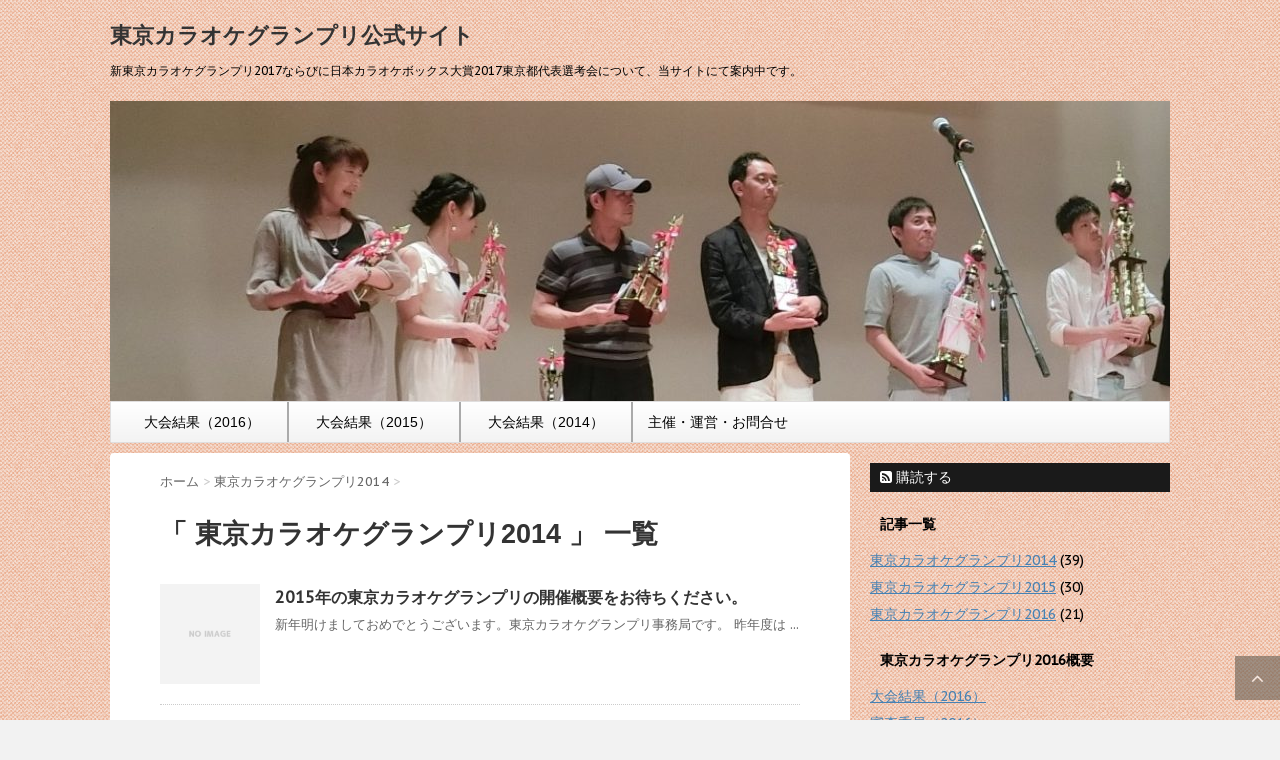

--- FILE ---
content_type: text/html; charset=UTF-8
request_url: https://karaokeboxaward.com/?cat=2
body_size: 8645
content:
<!DOCTYPE html>
<!--[if lt IE 7]>
<html class="ie6" lang="ja"> <![endif]-->
<!--[if IE 7]>
<html class="i7" lang="ja"> <![endif]-->
<!--[if IE 8]>
<html class="ie" lang="ja"> <![endif]-->
<!--[if gt IE 8]><!-->
<html lang="ja">
	<!--<![endif]-->
	<head prefix="og: http://ogp.me/ns# fb: http://ogp.me/ns/fb# article: http://ogp.me/ns/article#">
		<meta charset="UTF-8" >
		<meta name="viewport" content="width=device-width,initial-scale=1.0,user-scalable=no">
		<meta name="format-detection" content="telephone=no" >
		
		
		<link rel="alternate" type="application/rss+xml" title="東京カラオケグランプリ公式サイト RSS Feed" href="https://karaokeboxaward.com/?feed=rss2" />
		<link rel="pingback" href="https://karaokeboxaward.com/xmlrpc.php" >
		<link href='https://fonts.googleapis.com/css?family=Montserrat:400' rel='stylesheet' type='text/css'>
		<link href='https://fonts.googleapis.com/css?family=PT+Sans+Caption' rel='stylesheet' type='text/css'>		<!--[if lt IE 9]>
		<script src="http://css3-mediaqueries-js.googlecode.com/svn/trunk/css3-mediaqueries.js"></script>
		<script src="https://karaokeboxaward.com/wp-content/themes/stinger7/js/html5shiv.js"></script>
		<![endif]-->
				<meta name='robots' content='max-image-preview:large' />
<title>東京カラオケグランプリ2014 - 東京カラオケグランプリ公式サイト</title>
<link rel='dns-prefetch' href='//ajax.googleapis.com' />
<script type="text/javascript">
/* <![CDATA[ */
window._wpemojiSettings = {"baseUrl":"https:\/\/s.w.org\/images\/core\/emoji\/14.0.0\/72x72\/","ext":".png","svgUrl":"https:\/\/s.w.org\/images\/core\/emoji\/14.0.0\/svg\/","svgExt":".svg","source":{"concatemoji":"https:\/\/karaokeboxaward.com\/wp-includes\/js\/wp-emoji-release.min.js?ver=6.4.7"}};
/*! This file is auto-generated */
!function(i,n){var o,s,e;function c(e){try{var t={supportTests:e,timestamp:(new Date).valueOf()};sessionStorage.setItem(o,JSON.stringify(t))}catch(e){}}function p(e,t,n){e.clearRect(0,0,e.canvas.width,e.canvas.height),e.fillText(t,0,0);var t=new Uint32Array(e.getImageData(0,0,e.canvas.width,e.canvas.height).data),r=(e.clearRect(0,0,e.canvas.width,e.canvas.height),e.fillText(n,0,0),new Uint32Array(e.getImageData(0,0,e.canvas.width,e.canvas.height).data));return t.every(function(e,t){return e===r[t]})}function u(e,t,n){switch(t){case"flag":return n(e,"\ud83c\udff3\ufe0f\u200d\u26a7\ufe0f","\ud83c\udff3\ufe0f\u200b\u26a7\ufe0f")?!1:!n(e,"\ud83c\uddfa\ud83c\uddf3","\ud83c\uddfa\u200b\ud83c\uddf3")&&!n(e,"\ud83c\udff4\udb40\udc67\udb40\udc62\udb40\udc65\udb40\udc6e\udb40\udc67\udb40\udc7f","\ud83c\udff4\u200b\udb40\udc67\u200b\udb40\udc62\u200b\udb40\udc65\u200b\udb40\udc6e\u200b\udb40\udc67\u200b\udb40\udc7f");case"emoji":return!n(e,"\ud83e\udef1\ud83c\udffb\u200d\ud83e\udef2\ud83c\udfff","\ud83e\udef1\ud83c\udffb\u200b\ud83e\udef2\ud83c\udfff")}return!1}function f(e,t,n){var r="undefined"!=typeof WorkerGlobalScope&&self instanceof WorkerGlobalScope?new OffscreenCanvas(300,150):i.createElement("canvas"),a=r.getContext("2d",{willReadFrequently:!0}),o=(a.textBaseline="top",a.font="600 32px Arial",{});return e.forEach(function(e){o[e]=t(a,e,n)}),o}function t(e){var t=i.createElement("script");t.src=e,t.defer=!0,i.head.appendChild(t)}"undefined"!=typeof Promise&&(o="wpEmojiSettingsSupports",s=["flag","emoji"],n.supports={everything:!0,everythingExceptFlag:!0},e=new Promise(function(e){i.addEventListener("DOMContentLoaded",e,{once:!0})}),new Promise(function(t){var n=function(){try{var e=JSON.parse(sessionStorage.getItem(o));if("object"==typeof e&&"number"==typeof e.timestamp&&(new Date).valueOf()<e.timestamp+604800&&"object"==typeof e.supportTests)return e.supportTests}catch(e){}return null}();if(!n){if("undefined"!=typeof Worker&&"undefined"!=typeof OffscreenCanvas&&"undefined"!=typeof URL&&URL.createObjectURL&&"undefined"!=typeof Blob)try{var e="postMessage("+f.toString()+"("+[JSON.stringify(s),u.toString(),p.toString()].join(",")+"));",r=new Blob([e],{type:"text/javascript"}),a=new Worker(URL.createObjectURL(r),{name:"wpTestEmojiSupports"});return void(a.onmessage=function(e){c(n=e.data),a.terminate(),t(n)})}catch(e){}c(n=f(s,u,p))}t(n)}).then(function(e){for(var t in e)n.supports[t]=e[t],n.supports.everything=n.supports.everything&&n.supports[t],"flag"!==t&&(n.supports.everythingExceptFlag=n.supports.everythingExceptFlag&&n.supports[t]);n.supports.everythingExceptFlag=n.supports.everythingExceptFlag&&!n.supports.flag,n.DOMReady=!1,n.readyCallback=function(){n.DOMReady=!0}}).then(function(){return e}).then(function(){var e;n.supports.everything||(n.readyCallback(),(e=n.source||{}).concatemoji?t(e.concatemoji):e.wpemoji&&e.twemoji&&(t(e.twemoji),t(e.wpemoji)))}))}((window,document),window._wpemojiSettings);
/* ]]> */
</script>
<style id='wp-emoji-styles-inline-css' type='text/css'>

	img.wp-smiley, img.emoji {
		display: inline !important;
		border: none !important;
		box-shadow: none !important;
		height: 1em !important;
		width: 1em !important;
		margin: 0 0.07em !important;
		vertical-align: -0.1em !important;
		background: none !important;
		padding: 0 !important;
	}
</style>
<link rel='stylesheet' id='wp-block-library-css' href='https://karaokeboxaward.com/wp-includes/css/dist/block-library/style.min.css?ver=6.4.7' type='text/css' media='all' />
<style id='classic-theme-styles-inline-css' type='text/css'>
/*! This file is auto-generated */
.wp-block-button__link{color:#fff;background-color:#32373c;border-radius:9999px;box-shadow:none;text-decoration:none;padding:calc(.667em + 2px) calc(1.333em + 2px);font-size:1.125em}.wp-block-file__button{background:#32373c;color:#fff;text-decoration:none}
</style>
<style id='global-styles-inline-css' type='text/css'>
body{--wp--preset--color--black: #000000;--wp--preset--color--cyan-bluish-gray: #abb8c3;--wp--preset--color--white: #ffffff;--wp--preset--color--pale-pink: #f78da7;--wp--preset--color--vivid-red: #cf2e2e;--wp--preset--color--luminous-vivid-orange: #ff6900;--wp--preset--color--luminous-vivid-amber: #fcb900;--wp--preset--color--light-green-cyan: #7bdcb5;--wp--preset--color--vivid-green-cyan: #00d084;--wp--preset--color--pale-cyan-blue: #8ed1fc;--wp--preset--color--vivid-cyan-blue: #0693e3;--wp--preset--color--vivid-purple: #9b51e0;--wp--preset--gradient--vivid-cyan-blue-to-vivid-purple: linear-gradient(135deg,rgba(6,147,227,1) 0%,rgb(155,81,224) 100%);--wp--preset--gradient--light-green-cyan-to-vivid-green-cyan: linear-gradient(135deg,rgb(122,220,180) 0%,rgb(0,208,130) 100%);--wp--preset--gradient--luminous-vivid-amber-to-luminous-vivid-orange: linear-gradient(135deg,rgba(252,185,0,1) 0%,rgba(255,105,0,1) 100%);--wp--preset--gradient--luminous-vivid-orange-to-vivid-red: linear-gradient(135deg,rgba(255,105,0,1) 0%,rgb(207,46,46) 100%);--wp--preset--gradient--very-light-gray-to-cyan-bluish-gray: linear-gradient(135deg,rgb(238,238,238) 0%,rgb(169,184,195) 100%);--wp--preset--gradient--cool-to-warm-spectrum: linear-gradient(135deg,rgb(74,234,220) 0%,rgb(151,120,209) 20%,rgb(207,42,186) 40%,rgb(238,44,130) 60%,rgb(251,105,98) 80%,rgb(254,248,76) 100%);--wp--preset--gradient--blush-light-purple: linear-gradient(135deg,rgb(255,206,236) 0%,rgb(152,150,240) 100%);--wp--preset--gradient--blush-bordeaux: linear-gradient(135deg,rgb(254,205,165) 0%,rgb(254,45,45) 50%,rgb(107,0,62) 100%);--wp--preset--gradient--luminous-dusk: linear-gradient(135deg,rgb(255,203,112) 0%,rgb(199,81,192) 50%,rgb(65,88,208) 100%);--wp--preset--gradient--pale-ocean: linear-gradient(135deg,rgb(255,245,203) 0%,rgb(182,227,212) 50%,rgb(51,167,181) 100%);--wp--preset--gradient--electric-grass: linear-gradient(135deg,rgb(202,248,128) 0%,rgb(113,206,126) 100%);--wp--preset--gradient--midnight: linear-gradient(135deg,rgb(2,3,129) 0%,rgb(40,116,252) 100%);--wp--preset--font-size--small: 13px;--wp--preset--font-size--medium: 20px;--wp--preset--font-size--large: 36px;--wp--preset--font-size--x-large: 42px;--wp--preset--spacing--20: 0.44rem;--wp--preset--spacing--30: 0.67rem;--wp--preset--spacing--40: 1rem;--wp--preset--spacing--50: 1.5rem;--wp--preset--spacing--60: 2.25rem;--wp--preset--spacing--70: 3.38rem;--wp--preset--spacing--80: 5.06rem;--wp--preset--shadow--natural: 6px 6px 9px rgba(0, 0, 0, 0.2);--wp--preset--shadow--deep: 12px 12px 50px rgba(0, 0, 0, 0.4);--wp--preset--shadow--sharp: 6px 6px 0px rgba(0, 0, 0, 0.2);--wp--preset--shadow--outlined: 6px 6px 0px -3px rgba(255, 255, 255, 1), 6px 6px rgba(0, 0, 0, 1);--wp--preset--shadow--crisp: 6px 6px 0px rgba(0, 0, 0, 1);}:where(.is-layout-flex){gap: 0.5em;}:where(.is-layout-grid){gap: 0.5em;}body .is-layout-flow > .alignleft{float: left;margin-inline-start: 0;margin-inline-end: 2em;}body .is-layout-flow > .alignright{float: right;margin-inline-start: 2em;margin-inline-end: 0;}body .is-layout-flow > .aligncenter{margin-left: auto !important;margin-right: auto !important;}body .is-layout-constrained > .alignleft{float: left;margin-inline-start: 0;margin-inline-end: 2em;}body .is-layout-constrained > .alignright{float: right;margin-inline-start: 2em;margin-inline-end: 0;}body .is-layout-constrained > .aligncenter{margin-left: auto !important;margin-right: auto !important;}body .is-layout-constrained > :where(:not(.alignleft):not(.alignright):not(.alignfull)){max-width: var(--wp--style--global--content-size);margin-left: auto !important;margin-right: auto !important;}body .is-layout-constrained > .alignwide{max-width: var(--wp--style--global--wide-size);}body .is-layout-flex{display: flex;}body .is-layout-flex{flex-wrap: wrap;align-items: center;}body .is-layout-flex > *{margin: 0;}body .is-layout-grid{display: grid;}body .is-layout-grid > *{margin: 0;}:where(.wp-block-columns.is-layout-flex){gap: 2em;}:where(.wp-block-columns.is-layout-grid){gap: 2em;}:where(.wp-block-post-template.is-layout-flex){gap: 1.25em;}:where(.wp-block-post-template.is-layout-grid){gap: 1.25em;}.has-black-color{color: var(--wp--preset--color--black) !important;}.has-cyan-bluish-gray-color{color: var(--wp--preset--color--cyan-bluish-gray) !important;}.has-white-color{color: var(--wp--preset--color--white) !important;}.has-pale-pink-color{color: var(--wp--preset--color--pale-pink) !important;}.has-vivid-red-color{color: var(--wp--preset--color--vivid-red) !important;}.has-luminous-vivid-orange-color{color: var(--wp--preset--color--luminous-vivid-orange) !important;}.has-luminous-vivid-amber-color{color: var(--wp--preset--color--luminous-vivid-amber) !important;}.has-light-green-cyan-color{color: var(--wp--preset--color--light-green-cyan) !important;}.has-vivid-green-cyan-color{color: var(--wp--preset--color--vivid-green-cyan) !important;}.has-pale-cyan-blue-color{color: var(--wp--preset--color--pale-cyan-blue) !important;}.has-vivid-cyan-blue-color{color: var(--wp--preset--color--vivid-cyan-blue) !important;}.has-vivid-purple-color{color: var(--wp--preset--color--vivid-purple) !important;}.has-black-background-color{background-color: var(--wp--preset--color--black) !important;}.has-cyan-bluish-gray-background-color{background-color: var(--wp--preset--color--cyan-bluish-gray) !important;}.has-white-background-color{background-color: var(--wp--preset--color--white) !important;}.has-pale-pink-background-color{background-color: var(--wp--preset--color--pale-pink) !important;}.has-vivid-red-background-color{background-color: var(--wp--preset--color--vivid-red) !important;}.has-luminous-vivid-orange-background-color{background-color: var(--wp--preset--color--luminous-vivid-orange) !important;}.has-luminous-vivid-amber-background-color{background-color: var(--wp--preset--color--luminous-vivid-amber) !important;}.has-light-green-cyan-background-color{background-color: var(--wp--preset--color--light-green-cyan) !important;}.has-vivid-green-cyan-background-color{background-color: var(--wp--preset--color--vivid-green-cyan) !important;}.has-pale-cyan-blue-background-color{background-color: var(--wp--preset--color--pale-cyan-blue) !important;}.has-vivid-cyan-blue-background-color{background-color: var(--wp--preset--color--vivid-cyan-blue) !important;}.has-vivid-purple-background-color{background-color: var(--wp--preset--color--vivid-purple) !important;}.has-black-border-color{border-color: var(--wp--preset--color--black) !important;}.has-cyan-bluish-gray-border-color{border-color: var(--wp--preset--color--cyan-bluish-gray) !important;}.has-white-border-color{border-color: var(--wp--preset--color--white) !important;}.has-pale-pink-border-color{border-color: var(--wp--preset--color--pale-pink) !important;}.has-vivid-red-border-color{border-color: var(--wp--preset--color--vivid-red) !important;}.has-luminous-vivid-orange-border-color{border-color: var(--wp--preset--color--luminous-vivid-orange) !important;}.has-luminous-vivid-amber-border-color{border-color: var(--wp--preset--color--luminous-vivid-amber) !important;}.has-light-green-cyan-border-color{border-color: var(--wp--preset--color--light-green-cyan) !important;}.has-vivid-green-cyan-border-color{border-color: var(--wp--preset--color--vivid-green-cyan) !important;}.has-pale-cyan-blue-border-color{border-color: var(--wp--preset--color--pale-cyan-blue) !important;}.has-vivid-cyan-blue-border-color{border-color: var(--wp--preset--color--vivid-cyan-blue) !important;}.has-vivid-purple-border-color{border-color: var(--wp--preset--color--vivid-purple) !important;}.has-vivid-cyan-blue-to-vivid-purple-gradient-background{background: var(--wp--preset--gradient--vivid-cyan-blue-to-vivid-purple) !important;}.has-light-green-cyan-to-vivid-green-cyan-gradient-background{background: var(--wp--preset--gradient--light-green-cyan-to-vivid-green-cyan) !important;}.has-luminous-vivid-amber-to-luminous-vivid-orange-gradient-background{background: var(--wp--preset--gradient--luminous-vivid-amber-to-luminous-vivid-orange) !important;}.has-luminous-vivid-orange-to-vivid-red-gradient-background{background: var(--wp--preset--gradient--luminous-vivid-orange-to-vivid-red) !important;}.has-very-light-gray-to-cyan-bluish-gray-gradient-background{background: var(--wp--preset--gradient--very-light-gray-to-cyan-bluish-gray) !important;}.has-cool-to-warm-spectrum-gradient-background{background: var(--wp--preset--gradient--cool-to-warm-spectrum) !important;}.has-blush-light-purple-gradient-background{background: var(--wp--preset--gradient--blush-light-purple) !important;}.has-blush-bordeaux-gradient-background{background: var(--wp--preset--gradient--blush-bordeaux) !important;}.has-luminous-dusk-gradient-background{background: var(--wp--preset--gradient--luminous-dusk) !important;}.has-pale-ocean-gradient-background{background: var(--wp--preset--gradient--pale-ocean) !important;}.has-electric-grass-gradient-background{background: var(--wp--preset--gradient--electric-grass) !important;}.has-midnight-gradient-background{background: var(--wp--preset--gradient--midnight) !important;}.has-small-font-size{font-size: var(--wp--preset--font-size--small) !important;}.has-medium-font-size{font-size: var(--wp--preset--font-size--medium) !important;}.has-large-font-size{font-size: var(--wp--preset--font-size--large) !important;}.has-x-large-font-size{font-size: var(--wp--preset--font-size--x-large) !important;}
.wp-block-navigation a:where(:not(.wp-element-button)){color: inherit;}
:where(.wp-block-post-template.is-layout-flex){gap: 1.25em;}:where(.wp-block-post-template.is-layout-grid){gap: 1.25em;}
:where(.wp-block-columns.is-layout-flex){gap: 2em;}:where(.wp-block-columns.is-layout-grid){gap: 2em;}
.wp-block-pullquote{font-size: 1.5em;line-height: 1.6;}
</style>
<link rel='stylesheet' id='normalize-css' href='https://karaokeboxaward.com/wp-content/themes/stinger7/css/normalize.css?ver=1.5.9' type='text/css' media='all' />
<link rel='stylesheet' id='font-awesome-css' href='//maxcdn.bootstrapcdn.com/font-awesome/4.5.0/css/font-awesome.min.css?ver=4.5.0' type='text/css' media='all' />
<link rel='stylesheet' id='style-css' href='https://karaokeboxaward.com/wp-content/themes/stinger7child/style.css?ver=6.4.7' type='text/css' media='all' />
<script type="text/javascript" src="//ajax.googleapis.com/ajax/libs/jquery/1.11.3/jquery.min.js?ver=1.11.3" id="jquery-js"></script>
<link rel="https://api.w.org/" href="https://karaokeboxaward.com/index.php?rest_route=/" /><link rel="alternate" type="application/json" href="https://karaokeboxaward.com/index.php?rest_route=/wp/v2/categories/2" /><!-- Favicon Rotator -->
<link rel="shortcut icon" href="https://karaokeboxaward.com/wp-content/uploads/2015/04/5527f3be861aa.ico" />
<link rel="apple-touch-icon-precomposed" href="https://karaokeboxaward.com/wp-content/uploads/2015/04/5527f3be861aa1.ico" />
<!-- End Favicon Rotator -->
<style type="text/css">.broken_link, a.broken_link {
	text-decoration: line-through;
}</style><style type="text/css" id="custom-background-css">
body.custom-background { background-image: url("https://karaokeboxaward.com/wp-content/uploads/2016/05/130727222246.png"); background-position: left top; background-size: auto; background-repeat: repeat; background-attachment: scroll; }
</style>
					<!-- /OGP -->
	</head>
	<body class="archive category category-2 custom-background" >
	
		<div id="wrapper" class="">
			<header id="st-headwide">
			<div class="clearfix" id="headbox">
			<!-- アコーディオン -->
			<nav id="s-navi" class="pcnone">
				<dl class="acordion">

					<dt class="trigger">
					<p><span class="op"><i class="fa fa-bars"></i></span></p>
					</dt>
					<dd class="acordion_tree">
												<div class="menu-menu_now-container"><ul id="menu-menu_now" class="menu"><li id="menu-item-1029" class="menu-item menu-item-type-post_type menu-item-object-page menu-item-1029"><a href="https://karaokeboxaward.com/?page_id=952">大会結果（2016）</a></li>
<li id="menu-item-1035" class="menu-item menu-item-type-post_type menu-item-object-page menu-item-1035"><a href="https://karaokeboxaward.com/?page_id=590">大会結果（2015）</a></li>
<li id="menu-item-1034" class="menu-item menu-item-type-post_type menu-item-object-page menu-item-1034"><a href="https://karaokeboxaward.com/?page_id=24">大会結果（2014）</a></li>
<li id="menu-item-1028" class="menu-item menu-item-type-post_type menu-item-object-page menu-item-1028"><a href="https://karaokeboxaward.com/?page_id=66">主催・運営・お問合せ</a></li>
</ul></div>						<div class="clear"></div>
					</dd>
				</dl>
			</nav>
			<!-- /アコーディオン -->
			<div id="header-l">
				<!-- ロゴ又はブログ名 -->
				<p class="sitename"><a href="https://karaokeboxaward.com/">
													東京カラオケグランプリ公式サイト											</a></p>
				<!-- キャプション -->
									<p class="descr">
						新東京カラオケグランプリ2017ならびに日本カラオケボックス大賞2017東京都代表選考会について、当サイトにて案内中です。					</p>
				
			</div><!-- /#header-l -->
			<div id="header-r" class="smanone">
								
			</div><!-- /#header-r -->
			</div><!-- /#clearfix -->

				


	<div id="gazou-wide">
		
		<img src="https://karaokeboxaward.com/wp-content/uploads/2016/08/cropped-12.jpg" alt="*" width="1060" height="300" >

					<nav class="smanone clearfix"><ul id="menu-menu_now-1" class="menu"><li class="menu-item menu-item-type-post_type menu-item-object-page menu-item-1029"><a href="https://karaokeboxaward.com/?page_id=952">大会結果（2016）</a></li>
<li class="menu-item menu-item-type-post_type menu-item-object-page menu-item-1035"><a href="https://karaokeboxaward.com/?page_id=590">大会結果（2015）</a></li>
<li class="menu-item menu-item-type-post_type menu-item-object-page menu-item-1034"><a href="https://karaokeboxaward.com/?page_id=24">大会結果（2014）</a></li>
<li class="menu-item menu-item-type-post_type menu-item-object-page menu-item-1028"><a href="https://karaokeboxaward.com/?page_id=66">主催・運営・お問合せ</a></li>
</ul></nav>		</div>
<!-- /gazou -->
			</header>
<div id="content" class="clearfix">
	<div id="contentInner">
		<main >
			<article>
				<div id="breadcrumb">
					<div itemscope itemtype="http://data-vocabulary.org/Breadcrumb">
						<a href="https://karaokeboxaward.com/" itemprop="url"> <span itemprop="title">ホーム</span> </a> &gt;
					</div>
																																				<div itemscope itemtype="http://data-vocabulary.org/Breadcrumb">
							<a href="https://karaokeboxaward.com/?cat=2" itemprop="url">
								<span itemprop="title">東京カラオケグランプリ2014</span> </a> &gt; </div>
									</div>
				<!--/kuzu-->
				<!--ループ開始-->
				<div class="post">
				<h1 class="entry-title">「
						東京カラオケグランプリ2014					」 一覧 </h1>
								</div><!-- /post -->
				<div class="kanren ">
			<dl class="clearfix">
			<dt><a href="https://karaokeboxaward.com/?p=324">
											<img src="https://karaokeboxaward.com/wp-content/themes/stinger7/images/no-img.png" alt="no image" title="no image" width="100" height="100" />
									</a></dt>
			<dd>
				<h3><a href="https://karaokeboxaward.com/?p=324">
						2015年の東京カラオケグランプリの開催概要をお待ちください。					</a></h3>

				<div class="blog_info st-hide">
					<p><i class="fa fa-clock-o"></i>
						2015/01/04						&nbsp;<span class="pcone">
							<i class="fa fa-folder-open-o" aria-hidden="true"></i>-<a href="https://karaokeboxaward.com/?cat=2" rel="category">東京カラオケグランプリ2014</a><br/>
							          </span></p>
				</div>
				<div class="smanone2">
					<p>新年明けましておめでとうございます。東京カラオケグランプリ事務局です。 昨年度は ... </p>
				</div>
			</dd>
		</dl>
			<dl class="clearfix">
			<dt><a href="https://karaokeboxaward.com/?p=304">
											<img width="150" height="150" src="https://karaokeboxaward.com/wp-content/uploads/2014/07/sapporo_poster1-150x150.png" class="attachment-thumbnail size-thumbnail wp-post-image" alt="" decoding="async" srcset="https://karaokeboxaward.com/wp-content/uploads/2014/07/sapporo_poster1-150x150.png 150w, https://karaokeboxaward.com/wp-content/uploads/2014/07/sapporo_poster1-100x100.png 100w, https://karaokeboxaward.com/wp-content/uploads/2014/07/sapporo_poster1-110x110.png 110w" sizes="(max-width: 150px) 100vw, 150px" />									</a></dt>
			<dd>
				<h3><a href="https://karaokeboxaward.com/?p=304">
						日本カラオケボックス大賞～札幌大会の詳細が出ました。					</a></h3>

				<div class="blog_info st-hide">
					<p><i class="fa fa-clock-o"></i>
						2014/07/07						&nbsp;<span class="pcone">
							<i class="fa fa-folder-open-o" aria-hidden="true"></i>-<a href="https://karaokeboxaward.com/?cat=2" rel="category">東京カラオケグランプリ2014</a><br/>
							          </span></p>
				</div>
				<div class="smanone2">
					<p>7月27日に札幌で開催される「日本カラオケボックス大賞」。 その詳細が、協賛の北 ... </p>
				</div>
			</dd>
		</dl>
			<dl class="clearfix">
			<dt><a href="https://karaokeboxaward.com/?p=288">
											<img src="https://karaokeboxaward.com/wp-content/themes/stinger7/images/no-img.png" alt="no image" title="no image" width="100" height="100" />
									</a></dt>
			<dd>
				<h3><a href="https://karaokeboxaward.com/?p=288">
						出場者アンケート結果～「あなたが上手いと思った人の番号は？」					</a></h3>

				<div class="blog_info st-hide">
					<p><i class="fa fa-clock-o"></i>
						2014/06/23						&nbsp;<span class="pcone">
							<i class="fa fa-folder-open-o" aria-hidden="true"></i>-<a href="https://karaokeboxaward.com/?cat=2" rel="category">東京カラオケグランプリ2014</a><br/>
							          </span></p>
				</div>
				<div class="smanone2">
					<p>東京カラオケグランプリでお答えいただいたアンケート結果を、随時紹介しています。  ... </p>
				</div>
			</dd>
		</dl>
			<dl class="clearfix">
			<dt><a href="https://karaokeboxaward.com/?p=276">
											<img src="https://karaokeboxaward.com/wp-content/themes/stinger7/images/no-img.png" alt="no image" title="no image" width="100" height="100" />
									</a></dt>
			<dd>
				<h3><a href="https://karaokeboxaward.com/?p=276">
						東京カラオケグランプリ～101曲の選曲リストを公開					</a></h3>

				<div class="blog_info st-hide">
					<p><i class="fa fa-clock-o"></i>
						2014/06/18						&nbsp;<span class="pcone">
							<i class="fa fa-folder-open-o" aria-hidden="true"></i>-<a href="https://karaokeboxaward.com/?cat=2" rel="category">東京カラオケグランプリ2014</a><br/>
							          </span></p>
				</div>
				<div class="smanone2">
					<p>東京カラオケグランプリ2014が開催されてから早10日が過ぎようとしています。  ... </p>
				</div>
			</dd>
		</dl>
			<dl class="clearfix">
			<dt><a href="https://karaokeboxaward.com/?p=263">
											<img src="https://karaokeboxaward.com/wp-content/themes/stinger7/images/no-img.png" alt="no image" title="no image" width="100" height="100" />
									</a></dt>
			<dd>
				<h3><a href="https://karaokeboxaward.com/?p=263">
						ご意見の紹介～2コーラス歌唱にしてはどうか？					</a></h3>

				<div class="blog_info st-hide">
					<p><i class="fa fa-clock-o"></i>
						2014/06/12						&nbsp;<span class="pcone">
							<i class="fa fa-folder-open-o" aria-hidden="true"></i>-<a href="https://karaokeboxaward.com/?cat=2" rel="category">東京カラオケグランプリ2014</a><br/>
							          </span></p>
				</div>
				<div class="smanone2">
					<p>東京カラオケグランプリ2014の大会当日にいただきましたアンケートから いただい ... </p>
				</div>
			</dd>
		</dl>
			<dl class="clearfix">
			<dt><a href="https://karaokeboxaward.com/?p=261">
											<img src="https://karaokeboxaward.com/wp-content/themes/stinger7/images/no-img.png" alt="no image" title="no image" width="100" height="100" />
									</a></dt>
			<dd>
				<h3><a href="https://karaokeboxaward.com/?p=261">
						ご意見の紹介～開催頻度はどのくらいが妥当か？					</a></h3>

				<div class="blog_info st-hide">
					<p><i class="fa fa-clock-o"></i>
						2014/06/11						&nbsp;<span class="pcone">
							<i class="fa fa-folder-open-o" aria-hidden="true"></i>-<a href="https://karaokeboxaward.com/?cat=2" rel="category">東京カラオケグランプリ2014</a><br/>
							          </span></p>
				</div>
				<div class="smanone2">
					<p>事務局では、東京カラオケグランプリの際にいただいたアンケート用紙を さまざまな観 ... </p>
				</div>
			</dd>
		</dl>
			<dl class="clearfix">
			<dt><a href="https://karaokeboxaward.com/?p=255">
											<img src="https://karaokeboxaward.com/wp-content/themes/stinger7/images/no-img.png" alt="no image" title="no image" width="100" height="100" />
									</a></dt>
			<dd>
				<h3><a href="https://karaokeboxaward.com/?p=255">
						ご意見の紹介～席は自由席でも良いのでは？					</a></h3>

				<div class="blog_info st-hide">
					<p><i class="fa fa-clock-o"></i>
						2014/06/10						&nbsp;<span class="pcone">
							<i class="fa fa-folder-open-o" aria-hidden="true"></i>-<a href="https://karaokeboxaward.com/?cat=2" rel="category">東京カラオケグランプリ2014</a><br/>
							          </span></p>
				</div>
				<div class="smanone2">
					<p>東京カラオケグランプリ2014の大会当日にいただきましたアンケートから いただい ... </p>
				</div>
			</dd>
		</dl>
			<dl class="clearfix">
			<dt><a href="https://karaokeboxaward.com/?p=244">
											<img src="https://karaokeboxaward.com/wp-content/themes/stinger7/images/no-img.png" alt="no image" title="no image" width="100" height="100" />
									</a></dt>
			<dd>
				<h3><a href="https://karaokeboxaward.com/?p=244">
						東京カラオケグランプリ、ご出場ありがとうございました。					</a></h3>

				<div class="blog_info st-hide">
					<p><i class="fa fa-clock-o"></i>
						2014/06/09						&nbsp;<span class="pcone">
							<i class="fa fa-folder-open-o" aria-hidden="true"></i>-<a href="https://karaokeboxaward.com/?cat=2" rel="category">東京カラオケグランプリ2014</a><br/>
							          </span></p>
				</div>
				<div class="smanone2">
					<p>本日6/8（日）に開催いたしました「東京カラオケグランプリ」。 おかげさまを持ち ... </p>
				</div>
			</dd>
		</dl>
			<dl class="clearfix">
			<dt><a href="https://karaokeboxaward.com/?p=241">
											<img src="https://karaokeboxaward.com/wp-content/themes/stinger7/images/no-img.png" alt="no image" title="no image" width="100" height="100" />
									</a></dt>
			<dd>
				<h3><a href="https://karaokeboxaward.com/?p=241">
						明日6/8（日）のご来場、心よりお待ちしています。					</a></h3>

				<div class="blog_info st-hide">
					<p><i class="fa fa-clock-o"></i>
						2014/06/07						&nbsp;<span class="pcone">
							<i class="fa fa-folder-open-o" aria-hidden="true"></i>-<a href="https://karaokeboxaward.com/?cat=2" rel="category">東京カラオケグランプリ2014</a><br/>
							          </span></p>
				</div>
				<div class="smanone2">
					<p>いよいよ明日に迫りました東京カラオケグランプリ。 ただ今、実行委員会の方では音響 ... </p>
				</div>
			</dd>
		</dl>
			<dl class="clearfix">
			<dt><a href="https://karaokeboxaward.com/?p=227">
											<img src="https://karaokeboxaward.com/wp-content/themes/stinger7/images/no-img.png" alt="no image" title="no image" width="100" height="100" />
									</a></dt>
			<dd>
				<h3><a href="https://karaokeboxaward.com/?p=227">
						東京カラオケグランプリ当日のタイムスケジュールです。					</a></h3>

				<div class="blog_info st-hide">
					<p><i class="fa fa-clock-o"></i>
						2014/06/04						&nbsp;<span class="pcone">
							<i class="fa fa-folder-open-o" aria-hidden="true"></i>-<a href="https://karaokeboxaward.com/?cat=2" rel="category">東京カラオケグランプリ2014</a><br/>
							          </span></p>
				</div>
				<div class="smanone2">
					<p>東京カラオケグランプリの本番まであと4日。 出場者のみなさま、日々カラオケの練習 ... </p>
				</div>
			</dd>
		</dl>
			<dl class="clearfix">
			<dt><a href="https://karaokeboxaward.com/?p=225">
											<img src="https://karaokeboxaward.com/wp-content/themes/stinger7/images/no-img.png" alt="no image" title="no image" width="100" height="100" />
									</a></dt>
			<dd>
				<h3><a href="https://karaokeboxaward.com/?p=225">
						東京カラオケグランプリ～賞の紹介					</a></h3>

				<div class="blog_info st-hide">
					<p><i class="fa fa-clock-o"></i>
						2014/06/03						&nbsp;<span class="pcone">
							<i class="fa fa-folder-open-o" aria-hidden="true"></i>-<a href="https://karaokeboxaward.com/?cat=2" rel="category">東京カラオケグランプリ2014</a><br/>
							          </span></p>
				</div>
				<div class="smanone2">
					<p>残すところあと5日に迫った「東京カラオケグランプリ」。 事務局では、入賞者に贈呈 ... </p>
				</div>
			</dd>
		</dl>
			<dl class="clearfix">
			<dt><a href="https://karaokeboxaward.com/?p=220">
											<img src="https://karaokeboxaward.com/wp-content/themes/stinger7/images/no-img.png" alt="no image" title="no image" width="100" height="100" />
									</a></dt>
			<dd>
				<h3><a href="https://karaokeboxaward.com/?p=220">
						デュオ歌唱の難しさ					</a></h3>

				<div class="blog_info st-hide">
					<p><i class="fa fa-clock-o"></i>
						2014/05/30						&nbsp;<span class="pcone">
							<i class="fa fa-folder-open-o" aria-hidden="true"></i>-<a href="https://karaokeboxaward.com/?cat=2" rel="category">東京カラオケグランプリ2014</a><br/>
							          </span></p>
				</div>
				<div class="smanone2">
					<p>東京カラオケグランプリにエントリーされた音源ですが、 比較的、デュオによる音源が ... </p>
				</div>
			</dd>
		</dl>
			<dl class="clearfix">
			<dt><a href="https://karaokeboxaward.com/?p=218">
											<img src="https://karaokeboxaward.com/wp-content/themes/stinger7/images/no-img.png" alt="no image" title="no image" width="100" height="100" />
									</a></dt>
			<dd>
				<h3><a href="https://karaokeboxaward.com/?p=218">
						大会本番で歌われる曲について					</a></h3>

				<div class="blog_info st-hide">
					<p><i class="fa fa-clock-o"></i>
						2014/05/30						&nbsp;<span class="pcone">
							<i class="fa fa-folder-open-o" aria-hidden="true"></i>-<a href="https://karaokeboxaward.com/?cat=2" rel="category">東京カラオケグランプリ2014</a><br/>
							          </span></p>
				</div>
				<div class="smanone2">
					<p>東京カラオケグランプリの開催まであと10日を切りました。 事務局のほうでは、鋭意 ... </p>
				</div>
			</dd>
		</dl>
			<dl class="clearfix">
			<dt><a href="https://karaokeboxaward.com/?p=207">
											<img src="https://karaokeboxaward.com/wp-content/themes/stinger7/images/no-img.png" alt="no image" title="no image" width="100" height="100" />
									</a></dt>
			<dd>
				<h3><a href="https://karaokeboxaward.com/?p=207">
						音源審査を通過された方々へのご案内					</a></h3>

				<div class="blog_info st-hide">
					<p><i class="fa fa-clock-o"></i>
						2014/05/27						&nbsp;<span class="pcone">
							<i class="fa fa-folder-open-o" aria-hidden="true"></i>-<a href="https://karaokeboxaward.com/?cat=2" rel="category">東京カラオケグランプリ2014</a><br/>
							          </span></p>
				</div>
				<div class="smanone2">
					<p>昨日5/26（月）に音源審査結果を発送いたしましたが、 そろそろお手元に届いてい ... </p>
				</div>
			</dd>
		</dl>
			<dl class="clearfix">
			<dt><a href="https://karaokeboxaward.com/?p=198">
											<img src="https://karaokeboxaward.com/wp-content/themes/stinger7/images/no-img.png" alt="no image" title="no image" width="100" height="100" />
									</a></dt>
			<dd>
				<h3><a href="https://karaokeboxaward.com/?p=198">
						音源審査結果を5/26（月）に発送します。					</a></h3>

				<div class="blog_info st-hide">
					<p><i class="fa fa-clock-o"></i>
						2014/05/25						&nbsp;<span class="pcone">
							<i class="fa fa-folder-open-o" aria-hidden="true"></i>-<a href="https://karaokeboxaward.com/?cat=2" rel="category">東京カラオケグランプリ2014</a><br/>
							          </span></p>
				</div>
				<div class="smanone2">
					<p>早いもので、開催まであと2週間に迫った東京カラオケグランプリ。 5/19（月）に ... </p>
				</div>
			</dd>
		</dl>
			<dl class="clearfix">
			<dt><a href="https://karaokeboxaward.com/?p=191">
											<img width="150" height="150" src="https://karaokeboxaward.com/wp-content/uploads/2014/05/001-150x150.jpg" class="attachment-thumbnail size-thumbnail wp-post-image" alt="" decoding="async" srcset="https://karaokeboxaward.com/wp-content/uploads/2014/05/001-150x150.jpg 150w, https://karaokeboxaward.com/wp-content/uploads/2014/05/001-100x100.jpg 100w, https://karaokeboxaward.com/wp-content/uploads/2014/05/001-110x110.jpg 110w" sizes="(max-width: 150px) 100vw, 150px" />									</a></dt>
			<dd>
				<h3><a href="https://karaokeboxaward.com/?p=191">
						6/9東京カラオケグランプリ～観覧も大歓迎です。					</a></h3>

				<div class="blog_info st-hide">
					<p><i class="fa fa-clock-o"></i>
						2014/05/21						&nbsp;<span class="pcone">
							<i class="fa fa-folder-open-o" aria-hidden="true"></i>-<a href="https://karaokeboxaward.com/?cat=2" rel="category">東京カラオケグランプリ2014</a><br/>
							          </span></p>
				</div>
				<div class="smanone2">
					<p>先日エントリーを締め切りました「東京カラオケグランプリ」。 定員を大きく超える多 ... </p>
				</div>
			</dd>
		</dl>
			<dl class="clearfix">
			<dt><a href="https://karaokeboxaward.com/?p=183">
											<img src="https://karaokeboxaward.com/wp-content/themes/stinger7/images/no-img.png" alt="no image" title="no image" width="100" height="100" />
									</a></dt>
			<dd>
				<h3><a href="https://karaokeboxaward.com/?p=183">
						本日がエントリー締切日です。					</a></h3>

				<div class="blog_info st-hide">
					<p><i class="fa fa-clock-o"></i>
						2014/05/19						&nbsp;<span class="pcone">
							<i class="fa fa-folder-open-o" aria-hidden="true"></i>-<a href="https://karaokeboxaward.com/?cat=2" rel="category">東京カラオケグランプリ2014</a><br/>
							          </span></p>
				</div>
				<div class="smanone2">
					<p>東京カラオケグランプリのエントリーですが、 本日5/19（月）が最終締切日となっ ... </p>
				</div>
			</dd>
		</dl>
			<dl class="clearfix">
			<dt><a href="https://karaokeboxaward.com/?p=181">
											<img src="https://karaokeboxaward.com/wp-content/themes/stinger7/images/no-img.png" alt="no image" title="no image" width="100" height="100" />
									</a></dt>
			<dd>
				<h3><a href="https://karaokeboxaward.com/?p=181">
						審査員・平山雅月先生の紹介です。					</a></h3>

				<div class="blog_info st-hide">
					<p><i class="fa fa-clock-o"></i>
						2014/05/16						&nbsp;<span class="pcone">
							<i class="fa fa-folder-open-o" aria-hidden="true"></i>-<a href="https://karaokeboxaward.com/?cat=2" rel="category">東京カラオケグランプリ2014</a><br/>
							          </span></p>
				</div>
				<div class="smanone2">
					<p>東京カラオケグランプリの審査員の先生を紹介します。 一人目、審査委員長の鈴木康志 ... </p>
				</div>
			</dd>
		</dl>
			<dl class="clearfix">
			<dt><a href="https://karaokeboxaward.com/?p=176">
											<img src="https://karaokeboxaward.com/wp-content/themes/stinger7/images/no-img.png" alt="no image" title="no image" width="100" height="100" />
									</a></dt>
			<dd>
				<h3><a href="https://karaokeboxaward.com/?p=176">
						東京カラオケグランプリ～2種類のポスター					</a></h3>

				<div class="blog_info st-hide">
					<p><i class="fa fa-clock-o"></i>
						2014/05/16						&nbsp;<span class="pcone">
							<i class="fa fa-folder-open-o" aria-hidden="true"></i>-<a href="https://karaokeboxaward.com/?cat=2" rel="category">東京カラオケグランプリ2014</a><br/>
							          </span></p>
				</div>
				<div class="smanone2">
					<p>今回の東京カラオケグランプリ、実は諸事情で、ポスターが2種類あるのです。 　　　 ... </p>
				</div>
			</dd>
		</dl>
			<dl class="clearfix">
			<dt><a href="https://karaokeboxaward.com/?p=170">
											<img src="https://karaokeboxaward.com/wp-content/themes/stinger7/images/no-img.png" alt="no image" title="no image" width="100" height="100" />
									</a></dt>
			<dd>
				<h3><a href="https://karaokeboxaward.com/?p=170">
						カラオケは日本発祥の文化です。					</a></h3>

				<div class="blog_info st-hide">
					<p><i class="fa fa-clock-o"></i>
						2014/05/15						&nbsp;<span class="pcone">
							<i class="fa fa-folder-open-o" aria-hidden="true"></i>-<a href="https://karaokeboxaward.com/?cat=2" rel="category">東京カラオケグランプリ2014</a><br/>
							          </span></p>
				</div>
				<div class="smanone2">
					<p>今や世界中で楽しまれているカラオケ。 このカラオケは日本から発祥した文化なのです ... </p>
				</div>
			</dd>
		</dl>
	</div>
				<div class="st-pagelink">
	<span aria-current="page" class="page-numbers current">1</span>
<a class="page-numbers" href="https://karaokeboxaward.com/?paged=2&#038;cat=2">2</a>
<a class="next page-numbers" href="https://karaokeboxaward.com/?paged=2&#038;cat=2">Next &raquo;</a></div>			</article>
		</main>
	</div>
	<!-- /#contentInner -->
	<div id="side">
	<aside>
					<div class="ad">
											</div>
				
					<!-- RSSボタンです -->
			<div class="rssbox">
			<a href="https://karaokeboxaward.com//?feed=rss2"><i class="fa fa-rss-square"></i>&nbsp;購読する</a></div>
			<!-- RSSボタンここまで -->
		
		<div id="sidebg">
			            				</div>

							
		<div id="mybox">
			<ul><li><h4 class="menu_underh2">記事一覧</h4>
			<ul>
					<li class="cat-item cat-item-2 current-cat"><a aria-current="page" href="https://karaokeboxaward.com/?cat=2">東京カラオケグランプリ2014</a> (39)
</li>
	<li class="cat-item cat-item-7"><a href="https://karaokeboxaward.com/?cat=7">東京カラオケグランプリ2015</a> (30)
</li>
	<li class="cat-item cat-item-1"><a href="https://karaokeboxaward.com/?cat=1">東京カラオケグランプリ2016</a> (21)
</li>
			</ul>

			</li></ul><ul><li><h4 class="menu_underh2">東京カラオケグランプリ2016概要</h4><div class="menu-menu2016-container"><ul id="menu-menu2016" class="menu"><li id="menu-item-1014" class="menu-item menu-item-type-post_type menu-item-object-page menu-item-1014"><a href="https://karaokeboxaward.com/?page_id=952">大会結果（2016）</a></li>
<li id="menu-item-1030" class="menu-item menu-item-type-post_type menu-item-object-page menu-item-1030"><a href="https://karaokeboxaward.com/?page_id=786">審査委員（2016）</a></li>
<li id="menu-item-843" class="menu-item menu-item-type-post_type menu-item-object-page menu-item-843"><a href="https://karaokeboxaward.com/?page_id=834">ゲスト歌手（2016）</a></li>
</ul></div></li></ul><ul><li><h4 class="menu_underh2">東京カラオケグランプリ2015概要</h4><div class="menu-menu2015-container"><ul id="menu-menu2015" class="menu"><li id="menu-item-591" class="menu-item menu-item-type-post_type menu-item-object-page menu-item-591"><a href="https://karaokeboxaward.com/?page_id=590">大会結果（2015）</a></li>
<li id="menu-item-364" class="menu-item menu-item-type-post_type menu-item-object-page menu-item-364"><a href="https://karaokeboxaward.com/?page_id=363">審査委員（2015）</a></li>
<li id="menu-item-367" class="menu-item menu-item-type-post_type menu-item-object-page menu-item-367"><a href="https://karaokeboxaward.com/?page_id=366">ゲスト歌手（2015）</a></li>
</ul></div></li></ul><ul><li><h4 class="menu_underh2">東京カラオケグランプリ2014概要</h4><div class="menu-menu2014-container"><ul id="menu-menu2014" class="menu"><li id="menu-item-624" class="menu-item menu-item-type-post_type menu-item-object-page menu-item-624"><a href="https://karaokeboxaward.com/?page_id=24">大会結果（2014）</a></li>
<li id="menu-item-621" class="menu-item menu-item-type-post_type menu-item-object-page menu-item-621"><a href="https://karaokeboxaward.com/?page_id=128">審査委員・ゲスト歌手（2014）</a></li>
</ul></div></li></ul><ul><li><h4 class="menu_underh2">当サイトにリンクいただいているカラオケ業者様</h4>			<div class="textwidget"><p><a href="https://www.joysound.com/web/" target="_blank" rel="noopener">うたスキポータル（JOYSOUND）</a><br />
<a href="http://big-echo.jp/" target="_blank" rel="noopener">ビッグエコー</a><br />
<a href="http://karaoke-shin.com/" target="_blank" rel="noopener">カラオケBanBan</a><br />
<a href="http://melo-works.com/" target="_blank" rel="noopener">わくわくカラオケグループ</a><br />
<a href="http://www.utahiro.com/" target="_blank" rel="noopener">カラオケルーム歌広場</a><br />
<a href="http://karaokeclub.jp" target="_blank" rel="noopener">カラオケCLUB DAM</a><br />
<a href="http://www.jkba.or.jp/" target="_blank" rel="noopener">日本カラオケボックス協会連合会</a><br />
<a href="http://kanagawakba.com/index.html" target="_blank" rel="noopener">神奈川県カラオケボックス協会</a><br />
<a href="http://www.saitama-karaoke.com" target="_blank" rel="noopener">埼玉県カラオケ業防犯協力会</a><br />
<a href="http://enjoysing.com/" target="_blank" rel="noopener">エンジョイシング</a></p>
</div>
		</li></ul>		</div>

		<div id="scrollad">
						<!--ここにgoogleアドセンスコードを貼ると規約違反になるので注意して下さい-->
					</div>
	</aside>
</div>
<!-- /#side -->
</div>
<!--/#content -->
<footer id="footer">



	<p>
		<a href="https://karaokeboxaward.com/">新東京カラオケグランプリ2017ならびに日本カラオケボックス大賞2017東京都代表選考会について、当サイトにて案内中です。</a>
	</p>
		
	<p class="copy">Copyright&copy;
		東京カラオケグランプリ公式サイト		,
		2026		All Rights Reserved.</p>
</footer>
</div>
<!-- /#wrapper -->
<!-- ページトップへ戻る -->
<div id="page-top"><a href="#wrapper" class="fa fa-angle-up"></a></div>
<!-- ページトップへ戻る　終わり -->




</body></html>